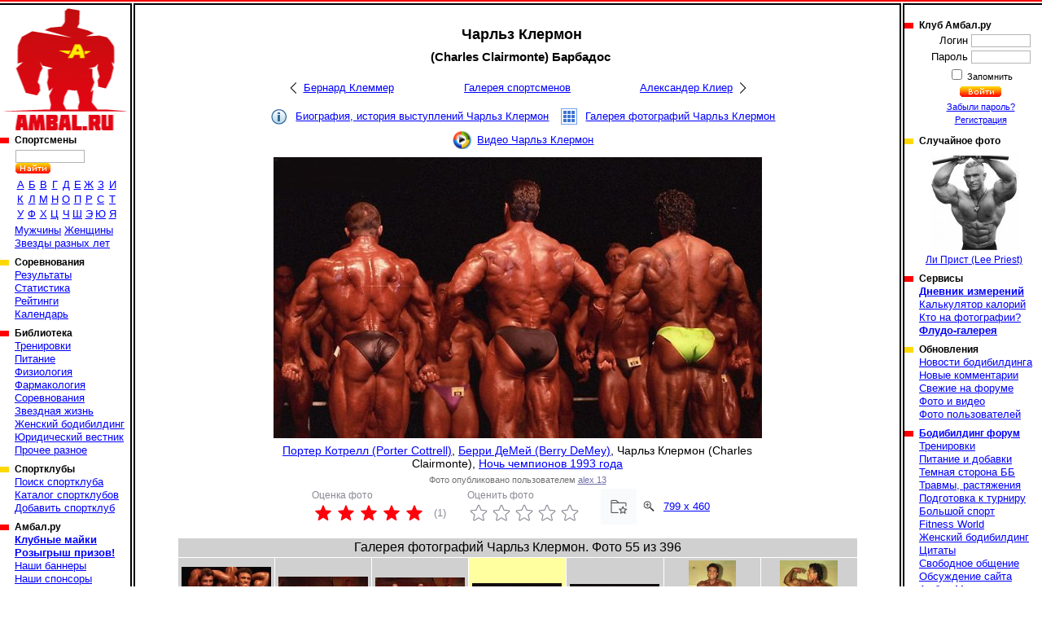

--- FILE ---
content_type: text/html; charset=cp1251
request_url: https://www.ambal.ru/man.php?m=13&im=128150
body_size: 5736
content:
<!DOCTYPE HTML><html><head><title>Чарльз Клермон фотография: Портер Котрелл (Porter Cottrell), Берри ДеМей (Berry DeMey), Чарльз Клермон (Charles Clairmonte), Ночь чемпионов 1993 года, фотографии, биография, соревнования, бодибилдинг</title><link rel="shortcut icon" href="favicon.ico"><meta name="Description" content="Чарльз Клермон (Charles Clairmonte) Чарльз Клермонт, Чарльз Клармонт история выступлений, информация, комментарии. Бодибилдинг, фитнес, пауэрлифтинг, соревнования."><link rel=stylesheet type="text/css" href="st.css"><script language="JavaScript" src="/s.js"></script></head><body bgcolor=ffffff topmargin=0 leftmargin=0 link=0000ff vlink=002299><table width=100% height=100% cellspacing="0" cellpadding="0"><tr height=6><td background=a.gif></td><td><img src=b.gif width=6 height=6 class=imc></td><td background=a.gif></td><td><img src=b.gif width=6 height=6 class=imc></td><td background=a.gif></td></tr><tr valign=top><td><a href=/ id="logo" title="Амбал.Ру"></a><div class="mmn"><div><h3>Спортсмены</a></h3><table id="ltrs"><form action=search.php><tr><td colspan=9 height=27 valign=bottom><input type=text name="src" size=12> <input type=image src=/sr.gif></td></form></tr><tr class="trc"><td><a href=mans.php?l=0>А</a></td><td><a href=mans.php?l=1>Б</a></td><td><a href=mans.php?l=2>В</a></td><td><a href=mans.php?l=3>Г</a></td><td><a href=mans.php?l=4>Д</a></td><td><a href=mans.php?l=5>Е</a></td><td><a href=mans.php?l=6>Ж</a></td><td><a href=mans.php?l=7>З</a></td><td><a href=mans.php?l=8>И</a></td><tr class="trc"><td><a href=mans.php?l=9>К</a></td><td><a href=mans.php?l=10>Л</a></td><td><a href=mans.php?l=11>М</a></td><td><a href=mans.php?l=12>Н</a></td><td><a href=mans.php?l=13>О</a></td><td><a href=mans.php?l=14>П</a></td><td><a href=mans.php?l=15>Р</a></td><td><a href=mans.php?l=16>С</a></td><td><a href=mans.php?l=17>Т</a></td><tr class="trc"><td><a href=mans.php?l=18>У</a></td><td><a href=mans.php?l=19>Ф</a></td><td><a href=mans.php?l=20>Х</a></td><td><a href=mans.php?l=21>Ц</a></td><td><a href=mans.php?l=22>Ч</a></td><td><a href=mans.php?l=23>Ш</a></td><td><a href=mans.php?l=24>Э</a></td><td><a href=mans.php?l=25>Ю</a></td><td><a href=mans.php?l=26>Я</a></td></table><a href=mans.php?fl=1>Мужчины</a> <a href=mans.php?fl=2>Женщины</a> <br><a href=stars.php>Звезды разных лет</a></div><div><h3>Соревнования</h3><a href="/complist.php">Результаты</a><br><a href="/complist.php?st=1">Статистика</a><br><a href="/ranking.php">Рейтинги</a><br><a href="/schedule.php">Календарь</a><br></div><div><h3>Библиотека</a></h3><a href="library.php?c=6">Тренировки</a><br><a href="library.php?c=2">Питание</a><br><a href="library.php?c=10">Физиология</a><br><a href="library.php?c=7">Фармакология</a><br><a href="library.php?c=16">Соревнования</a><br><a href="library.php?c=20">Звездная жизнь</a><br><a href="library.php?c=23">Женский бодибилдинг</a><br><a href="library.php?c=24">Юридический вестник</a><br><a href="library.php?c=19">Прочее разное</a><br></div><div><h3>Спортклубы</h3><a href="/gymfind.php">Поиск спортклуба</a><br><a href="/gyms.php">Каталог спортклубов</a><br><a href="/gymedit.php">Добавить спортклуб</a><br></div><div><h3>Амбал.ру</h3><a href="https://vk.com/market-41928403" target="_blank"><b>Клубные майки</b></a><br><a href="/trophy.php"><b>Розыгрыш призов!</b></a><br><a href="/banners.php">Наши баннеры</a><br><a href="/sponsors.php">Наши спонсоры</a><br><a href="/rules.php">Правила поведения</a><br><a href="/links.php">Полезные ссылки</a><br><a href="/reklama.php"><b>Реклама на сайте</b></a><br><a href="/contacts.php">Контакты</a><br></div></div><noindex><center>

<a href="https://www.ozon.ru/seller/hi-tech-pharmaceuticals-546985/sport-i-otdyh-11000/cratus-labs-100402809/?miniapp=seller_546985&opened=brand" target=_blank><img src="/banners/0108Cratus.gif" width="160" height="370"></a>

<a href="https://oxyelitepro.ru/zhiroszhigateli/" target=_blank><img src="/banners/OxyElitePro 160_370.jpg" width="160" height="370"></a>

</center></noindex></td><td background=c.gif><img src=n.gif width=1 height=1></td><td class=tdc width=90% style="padding:16px"><h1 class="pc">Чарльз Клермон</h1><h2 class="pc">(Charles Clairmonte) Барбадос</h2><table id="mnnv"><tr><td><a href=man.php?m=5570>Бернард Клеммер</a></td><td><a href=mans.php?p=224>Галерея спортсменов</a></td><td><a href=man.php?m=5089>Александер Клиер</a></td></tr></table><div class="lnln"><a href=man.php?m=13 class="llinf">Биография, история выступлений Чарльз Клермон</a><a href=gallery.php?tp=1&id=13 class="llglr">Галерея фотографий Чарльз Клермон</a><a href=video.php?tp=1&id=13 class="llvid">Видео Чарльз Клермон</a></div><table id="bgim" width="610"><tr><td><img src=96251051821.jpg title="Портер Котрелл (Porter Cottrell), Берри ДеМей (Berry DeMey), Чарльз Клермон (Charles Clairmonte), Ночь чемпионов 1993 года" width=600 height=345><a href="man.php?m=13&im=93779" class="lnbc"></a><a href="man.php?m=13&im=128151" class="lnfv"></a></td></tr><tr><td><a href="man.php?m=19">Портер Котрелл (Porter Cottrell)</a>, <a href="man.php?m=23">Берри ДеМей (Berry DeMey)</a>, Чарльз Клермон (Charles Clairmonte), <a href="compt.php?c=30">Ночь чемпионов 1993 года</a></td></tr><tr><td class="rm2">Фото опубликовано пользователем <a href=# onclick="Go('user.php?id=1418')">alex 13</a></td></tr></td></tr></table><div id="vtln"><div id="vtvl">Оценка фото<table><tr><td class="rs">&nbsp;</td><td class="rs">&nbsp;</td><td class="rs">&nbsp;</td><td class="rs">&nbsp;</td><td class="rs">&nbsp;</td><td>(1)</td></tr></table></div><script language="JavaScript">var u=214479056;var h=14524951;var tp=1;var id=128150;var st=0;</script><div id="vtfl" onmouseout=Vs(st)>Оценить фото<table><tr><td id="vtf1" class="gs" onmouseover=Vs(1) onclick=Vt(1)>&nbsp;</td><td id="vtf2" class="gs" onmouseover=Vs(2) onclick=Vt(2)>&nbsp;</td><td id="vtf3" class="gs" onmouseover=Vs(3) onclick=Vt(3)>&nbsp;</td><td id="vtf4" class="gs" onmouseover=Vs(4) onclick=Vt(4)>&nbsp;</td><td id="vtf5" class="gs" onmouseover=Vs(5) onclick=Vt(5)>&nbsp;</td></tr></table></div><a href="javascript:F()" id="fvr" title="Избранное"></a><a href="96251051821f.jpg" title="Портер Котрелл (Porter Cottrell), Берри ДеМей (Berry DeMey), Чарльз Клермон (Charles Clairmonte), Ночь чемпионов 1993 года" target=im class="mgn">799 x 460</a></div><br><table class=imt><tr><td colspan=7><big>Галерея фотографий Чарльз Клермон. Фото 55 из 396</big></td></tr><tr><td width=14%><a href=man.php?m=13&im=122478><img src=02158742216s.jpg title="Милош Сарцев (Milos Sarcev), Чарльз Клермон (Charles Clairmonte), Ночь чемпионов 1993 года" width=110 height=104></a></td><td width=14%><a href=man.php?m=13&im=93783><img src=72653738739s.jpg title="Андреас Мюнцер (Andreas Munzer), Чарльз Клермон (Charles Clairmonte), Милош Сарцев (Milos Sarcev), Ночь чемпионов 1993 года" width=110 height=80></a></td><td width=14%><a href=man.php?m=13&im=93779><img src=42883957739s.jpg title="Андреас Мюнцер (Andreas Munzer), Чарльз Клермон (Charles Clairmonte), Милош Сарцев (Milos Sarcev), Ночь чемпионов 1993 года" width=110 height=77></a></td><td width=14% class=cim><img src=96251051821s.jpg title="Портер Котрелл (Porter Cottrell), Берри ДеМей (Berry DeMey), Чарльз Клермон (Charles Clairmonte), Ночь чемпионов 1993 года" width=110 height=63></td><td width=14%><a href=man.php?m=13&im=128151><img src=02251518216s.jpg title="Портер Котрелл (Porter Cottrell), Берри ДеМей (Berry DeMey), Чарльз Клермон (Charles Clairmonte), Ночь чемпионов 1993 года" width=110 height=62></a></td><td width=14%><a href=man.php?m=13&im=51116><img src=72755461115s.jpg title="Чарльз Клермон (Charles Clairmonte), Мистер Олимпия 1993 года" width=58 height=120></a></td><td width=14%><a href=man.php?m=13&im=51113><img src=42649351115s.jpg title="Чарльз Клермон (Charles Clairmonte), Мистер Олимпия 1993 года" width=71 height=120 onload="StScr()"></a></td></tr><tr><td><a href=man.php?m=13&im=122478>Фото 52</a></td><td><a href=man.php?m=13&im=93783>Фото 53</a></td><td><a href=man.php?m=13&im=93779>Фото 54</a></td><td class=cim>Фото 55</td><td><a href=man.php?m=13&im=128151>Фото 56</a></td><td><a href=man.php?m=13&im=51116>Фото 57</a></td><td><a href=man.php?m=13&im=51113>Фото 58</a></td></tr></table><a name=rl><br></a><h2>Комментарии пользователей</h2><div id="rmls"><div><div><div id="lk194335"><div> +0</div> <a href=javascript:Lk(1,194335,2) class="tu1"></a> <a href=javascript:Lk(1,194335,1) class="tu3"></a> <div>-0</div></div>Опубликовано <b><a href=# onclick=Go('user.php?id=12736')>Uncle Dillon</a></b> 6.04.2014 в 0:26</div><p>Видать спины не хватало Берри для побед и тех минусов которые бросаются в глаза и более удачных пропорций.</div><div><div><div id="lk383463"><div> +0</div> <a href=javascript:Lk(1,383463,2) class="tu1"></a> <a href=javascript:Lk(1,383463,1) class="tu3"></a> <div>-0</div></div>Опубликовано <b><a href=# onclick=Go('user.php?id=70558')>Роман 1970</a></b> 10.11.2022 в 19:47</div><p>Мне спина Клермонта больше всего тут нравится. А ещё посмотрите на его задние дельты и сравните их с отсутствием таковых у Демея!</div></div><table id="rmfrm"><form name=f method=post action=#rf><input type=hidden name=win value="абв"><tr><th colspan=4>Добавить свой комментарий</th></tr><tr><td>Текст комментария<td colspan=3><textarea name=rem id="rem" cols="60" rows="2" onfocus="this.rows=10" onBlur="if(f.rem.value=='')f.rem.rows=2;"></textarea><tr><td>Текст относится к<td colspan=3><select name=lnk><option value=1|13>Спортсмену Чарльз Клермон</option><option value=2|30>Турниру Ночь чемпионов 1993 года</option><option value=1|19>Спортсмену Портер Котрелл</option><option value=1|23>Спортсмену Берри ДеМей</option><option value="3|128150" selected>Только к этой фотографии</select><tr><td>Ваше имя</td><td><input type=text name=nm size=30 value=""><td>Ваш E-mail</td><td><input type=text name=eml size=30 value=""><tr><td colspan=4><input type=submit name=addrm value="Добавить свой комментарий"></td></tr></form></table></div><div id="upln"><a href=usrphoto.php?tp=1&id=13>Загрузить фотографии на сайт</a><a href=usrvideo.php?tp=1&id=13>Добавить видео на сайт</a></div></td><td background=c.gif><img src=n.gif width=1 height=1></td><td width=170><img src=n.gif width=160 height=5><div class="mmn"><div><h3>Клуб Амбал.ру</h3><table><form method=post><tr><td class=tdr>Логин</td><td><input type=text name=log size=10></td></tr><tr><td class=tdr>Пароль</td><td><input type=password name=pas size=10></td></tr><tr><td colspan=2 class=tdc><small><input type=checkbox name="rmu" id="rmu"><label for="rmu"> Запомнить</label><tr><td colspan=2 class=tdc><input type=image name=lgn src=/ent.gif><small><br><a href=lostpass.php>Забыли пароль?</a><br><a href=register.php>Регистрация</a></td></form></tr></table></div><div><h3>Случайное фото</h3><a href="man.php?m=93&im=1089" id="rpht"><img src=52858479801s.jpg width=110 height=116><br>Ли Прист (Lee Priest)</a></div><div><h3>Сервисы</h3><a href="/journal.php"><b>Дневник измерений</b></a><br><a href="/calories.php">Калькулятор калорий</a><br><a href="/whois.php">Кто на фотографии?</a><br><a href="/flood.php"><b>Флудо-галерея</b></a><br></div><div><h3>Обновления</h3><a href="/newslist.php">Новости бодибилдинга</a><br><a href="/remarks.php">Новые комментарии</a><br><a href="/frmnew.php">Свежие на форуме</a><br><a href="/newmat.php">Фото и видео</a><br><a href="/users.php">Фото пользователей</a><br></div><div><h3><a href="/forums.php">Бодибилдинг форум</a></h3><a href="forums-trenirovki.htm">Тренировки</a><br><a href="forums-pitanie-i-dobavki.htm">Питание и добавки</a><br><a href="forums-slazhnyi-put-idi-3-tabletki-metana.htm">Темная сторона ББ</a><br><a href="forums-travmy-rastyazheniya.htm">Травмы, растяжения</a><br><a href="forums-podgotovka-k-turniru.htm">Подготовка к турниру</a><br><a href="forums-bolshoi-sport.htm">Большой спорт</a><br><a href="forums-men-s-physique-bikini-world.htm">Fitness World</a><br><a href="forums-zhenskiy-bodibilding.htm">Женский бодибилдинг</a><br><a href="forums-tsitaty.htm">Цитаты</a><br><a href="forums-svobodnoe-obschenie.htm">Свободное общение</a><br><a href="forums-obsuzhdenie-saita.htm">Обсуждение сайта</a><br><a href="forums-vsyakaya-vsyachina.htm">Амбал Маркет</a><br></div></div><noindex><center>  

<a href="https://westpharm.ru/catalog/" target=_blank><img src="/banners/01081.gif" width="169" height="370"></a>
<script type="text/javascript" src="//vk.com/js/api/openapi.js?121"></script>


<a href="https://www.ozon.ru/product/hi-tech-pharma-russia-hellfire-zhiroszhigatel-hell-faer-90-kapsul-865955847/?from=share_ios&sh=EI7yjBtJdA&utm_campaign=productpage_link&utm_medium=share_button&utm_source=smm" target=_blank><img src="/banners/HITECH3.jpg" width="169" height="370"></a>

<!-- VK Widget -->
<div id="vk_groups"></div><script type="text/javascript">
VK.Widgets.Group("vk_groups", {mode: 0, width: "155", height: "250", color1: 'FFFFFF', color2: '2B587A', color3: '5B7FA6'}, 41928403);
</script></center></noindex></div></td></tr><tr height=6><td background=e.gif></td><td><img src=d.gif width=6 height=6 class=imc></td><td background=e.gif></td><td><img src=d.gif width=6 height=6 class=imc></td><td background=e.gif></td></tr><tr height=45 class=trc><td colspan=2><noindex><script type="text/javascript">(function(m,e,t,r,i,k,a){m[i]=m[i]||function(){(m[i].a=m[i].a||[]).push(arguments)};m[i].l=1*new Date();for (var j = 0; j < document.scripts.length; j++) {if (document.scripts[j].src === r) { return; }}k=e.createElement(t),a=e.getElementsByTagName(t)[0],k.async=1,k.src=r,a.parentNode.insertBefore(k,a)})(window, document,'script','https://mc.yandex.ru/metrika/tag.js', 'ym');ym(39753650,'init',{clickmap:true, ecommerce:"dataLayer", accurateTrackBounce:true, trackLinks:true});</script><noscript><div><img src="https://mc.yandex.ru/watch/39753650" style="position:absolute; left:-9999px;" /></div></noscript>

<a href="https://top.mail.ru/jump?from=1488693">
    <img src="https://top-fwz1.mail.ru/counter?id=1488693;t=295;l=1" style="border:0;" height="31" width="38" alt="Top.Mail.Ru" /></a>
<script type="text/javascript"> (function (d, w, c) { (w[c] = w[c] || []).push(function() { try { w.yaCounter39753650 = new Ya.Metrika({ id:39753650, clickmap:true, trackLinks:true, accurateTrackBounce:true, webvisor:true }); } catch(e) { } }); var n = d.getElementsByTagName("script")[0], s = d.createElement("script"), f = function () { n.parentNode.insertBefore(s, n); }; s.type = "text/javascript"; s.async = true; s.src = "https://mc.yandex.ru/metrika/watch.js"; if (w.opera == "[object Opera]") { d.addEventListener("DOMContentLoaded", f, false); } else { f(); } })(document, window, "yandex_metrika_callbacks"); </script>
<noscript><div><img src="https://mc.yandex.ru/watch/39753650" style="position:absolute; left:-9999px;" alt="" /></div></noscript>
<script type="text/javascript"><!--
document.write("<a href='//www.liveinternet.ru/click' "+
"target=_blank><img src='//counter.yadro.ru/hit?t44.6;r"+
escape(document.referrer)+((typeof(screen)=="undefined")?"":
";s"+screen.width+"*"+screen.height+"*"+(screen.colorDepth?
screen.colorDepth:screen.pixelDepth))+";u"+escape(document.URL)+
";"+Math.random()+
"' title='LiveInternet' "+
" width='31' height='31'><\/a>")
//--></script>
<script type="text/javascript">var _tmr = window._tmr || (window._tmr = []);
_tmr.push({id: "1488693", type: "pageView", start: (new Date()).getTime()});
(function (d, w, id) {
if (d.getElementById(id)) return;
var ts = d.createElement("script"); ts.type = "text/javascript"; ts.async = true; ts.id = id;
ts.src = (d.location.protocol == "https:" ? "https:" : "http:") + "//top-fwz1.mail.ru/js/code.js";
var f = function () {var s = d.getElementsByTagName("script")[0]; s.parentNode.insertBefore(ts, s);};
if (w.opera == "[object Opera]") { d.addEventListener("DOMContentLoaded", f, false); } else { f(); }
})(document, window, "topmailru-code");</script><noscript><div> <img src="//top-fwz1.mail.ru/counter?id=1488693;js=na" style="border:0;position:absolute;left:-9999px;" /></div></noscript></noindex></td><td><small><font color=gray size=-1>&copy; 2026 Амбал.Ру</font><td colspan=2>
    <a href=mail.php><img src=mail.gif width=50 height=34 border=0 title="Отправить нам письмо"></a></td></table></body></html>